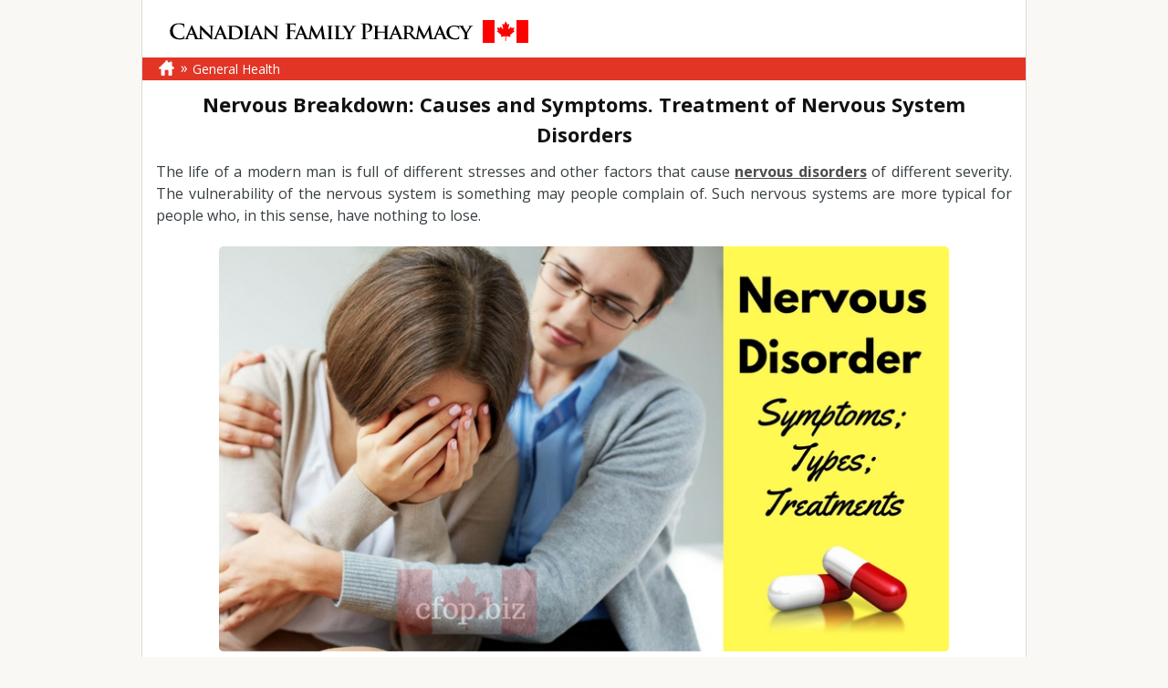

--- FILE ---
content_type: text/html; charset=UTF-8
request_url: https://www.cfop.biz/nervous-breakdown-causes-and-symptoms.html
body_size: 6879
content:
<!DOCTYPE html><html class="no-js" lang="en"><head><meta charset="UTF-8"><meta http-equiv="X-UA-Compatible" content="IE=edge"><meta name="viewport" content="width=device-width,initial-scale=1"><title>Nervous Breakdown: Causes and Symptoms. Treatment of Nervous System Disorders</title><link rel="pingback" href="https://www.cfop.biz/xmlrpc.php"/><link rel="shortcut icon" href="https://www.cfop.biz/wp-content/themes/cfop-new/images/favicon.ico"/><meta name='robots' content='max-image-preview:large' /><meta name="description"  content="The life of a modern man is full of different stresses and other factors that cause nervous disorders of different severity. The vulnerability of the nervous" /><link rel="canonical" href="https://www.cfop.biz/nervous-breakdown-causes-and-symptoms.html" /><link rel='dns-prefetch' href='//netdna.bootstrapcdn.com' /><link rel='dns-prefetch' href='//fonts.googleapis.com' /><style id='classic-theme-styles-inline-css' type='text/css'>/*! This file is auto-generated */
.wp-block-button__link{color:#fff;background-color:#32373c;border-radius:9999px;box-shadow:none;text-decoration:none;padding:calc(.667em + 2px) calc(1.333em + 2px);font-size:1.125em}.wp-block-file__button{background:#32373c;color:#fff;text-decoration:none}</style><style id='global-styles-inline-css' type='text/css'>body{--wp--preset--color--black: #000000;--wp--preset--color--cyan-bluish-gray: #abb8c3;--wp--preset--color--white: #ffffff;--wp--preset--color--pale-pink: #f78da7;--wp--preset--color--vivid-red: #cf2e2e;--wp--preset--color--luminous-vivid-orange: #ff6900;--wp--preset--color--luminous-vivid-amber: #fcb900;--wp--preset--color--light-green-cyan: #7bdcb5;--wp--preset--color--vivid-green-cyan: #00d084;--wp--preset--color--pale-cyan-blue: #8ed1fc;--wp--preset--color--vivid-cyan-blue: #0693e3;--wp--preset--color--vivid-purple: #9b51e0;--wp--preset--gradient--vivid-cyan-blue-to-vivid-purple: linear-gradient(135deg,rgba(6,147,227,1) 0%,rgb(155,81,224) 100%);--wp--preset--gradient--light-green-cyan-to-vivid-green-cyan: linear-gradient(135deg,rgb(122,220,180) 0%,rgb(0,208,130) 100%);--wp--preset--gradient--luminous-vivid-amber-to-luminous-vivid-orange: linear-gradient(135deg,rgba(252,185,0,1) 0%,rgba(255,105,0,1) 100%);--wp--preset--gradient--luminous-vivid-orange-to-vivid-red: linear-gradient(135deg,rgba(255,105,0,1) 0%,rgb(207,46,46) 100%);--wp--preset--gradient--very-light-gray-to-cyan-bluish-gray: linear-gradient(135deg,rgb(238,238,238) 0%,rgb(169,184,195) 100%);--wp--preset--gradient--cool-to-warm-spectrum: linear-gradient(135deg,rgb(74,234,220) 0%,rgb(151,120,209) 20%,rgb(207,42,186) 40%,rgb(238,44,130) 60%,rgb(251,105,98) 80%,rgb(254,248,76) 100%);--wp--preset--gradient--blush-light-purple: linear-gradient(135deg,rgb(255,206,236) 0%,rgb(152,150,240) 100%);--wp--preset--gradient--blush-bordeaux: linear-gradient(135deg,rgb(254,205,165) 0%,rgb(254,45,45) 50%,rgb(107,0,62) 100%);--wp--preset--gradient--luminous-dusk: linear-gradient(135deg,rgb(255,203,112) 0%,rgb(199,81,192) 50%,rgb(65,88,208) 100%);--wp--preset--gradient--pale-ocean: linear-gradient(135deg,rgb(255,245,203) 0%,rgb(182,227,212) 50%,rgb(51,167,181) 100%);--wp--preset--gradient--electric-grass: linear-gradient(135deg,rgb(202,248,128) 0%,rgb(113,206,126) 100%);--wp--preset--gradient--midnight: linear-gradient(135deg,rgb(2,3,129) 0%,rgb(40,116,252) 100%);--wp--preset--font-size--small: 13px;--wp--preset--font-size--medium: 20px;--wp--preset--font-size--large: 36px;--wp--preset--font-size--x-large: 42px;--wp--preset--spacing--20: 0.44rem;--wp--preset--spacing--30: 0.67rem;--wp--preset--spacing--40: 1rem;--wp--preset--spacing--50: 1.5rem;--wp--preset--spacing--60: 2.25rem;--wp--preset--spacing--70: 3.38rem;--wp--preset--spacing--80: 5.06rem;--wp--preset--shadow--natural: 6px 6px 9px rgba(0, 0, 0, 0.2);--wp--preset--shadow--deep: 12px 12px 50px rgba(0, 0, 0, 0.4);--wp--preset--shadow--sharp: 6px 6px 0px rgba(0, 0, 0, 0.2);--wp--preset--shadow--outlined: 6px 6px 0px -3px rgba(255, 255, 255, 1), 6px 6px rgba(0, 0, 0, 1);--wp--preset--shadow--crisp: 6px 6px 0px rgba(0, 0, 0, 1);}:where(.is-layout-flex){gap: 0.5em;}:where(.is-layout-grid){gap: 0.5em;}body .is-layout-flow > .alignleft{float: left;margin-inline-start: 0;margin-inline-end: 2em;}body .is-layout-flow > .alignright{float: right;margin-inline-start: 2em;margin-inline-end: 0;}body .is-layout-flow > .aligncenter{margin-left: auto !important;margin-right: auto !important;}body .is-layout-constrained > .alignleft{float: left;margin-inline-start: 0;margin-inline-end: 2em;}body .is-layout-constrained > .alignright{float: right;margin-inline-start: 2em;margin-inline-end: 0;}body .is-layout-constrained > .aligncenter{margin-left: auto !important;margin-right: auto !important;}body .is-layout-constrained > :where(:not(.alignleft):not(.alignright):not(.alignfull)){max-width: var(--wp--style--global--content-size);margin-left: auto !important;margin-right: auto !important;}body .is-layout-constrained > .alignwide{max-width: var(--wp--style--global--wide-size);}body .is-layout-flex{display: flex;}body .is-layout-flex{flex-wrap: wrap;align-items: center;}body .is-layout-flex > *{margin: 0;}body .is-layout-grid{display: grid;}body .is-layout-grid > *{margin: 0;}:where(.wp-block-columns.is-layout-flex){gap: 2em;}:where(.wp-block-columns.is-layout-grid){gap: 2em;}:where(.wp-block-post-template.is-layout-flex){gap: 1.25em;}:where(.wp-block-post-template.is-layout-grid){gap: 1.25em;}.has-black-color{color: var(--wp--preset--color--black) !important;}.has-cyan-bluish-gray-color{color: var(--wp--preset--color--cyan-bluish-gray) !important;}.has-white-color{color: var(--wp--preset--color--white) !important;}.has-pale-pink-color{color: var(--wp--preset--color--pale-pink) !important;}.has-vivid-red-color{color: var(--wp--preset--color--vivid-red) !important;}.has-luminous-vivid-orange-color{color: var(--wp--preset--color--luminous-vivid-orange) !important;}.has-luminous-vivid-amber-color{color: var(--wp--preset--color--luminous-vivid-amber) !important;}.has-light-green-cyan-color{color: var(--wp--preset--color--light-green-cyan) !important;}.has-vivid-green-cyan-color{color: var(--wp--preset--color--vivid-green-cyan) !important;}.has-pale-cyan-blue-color{color: var(--wp--preset--color--pale-cyan-blue) !important;}.has-vivid-cyan-blue-color{color: var(--wp--preset--color--vivid-cyan-blue) !important;}.has-vivid-purple-color{color: var(--wp--preset--color--vivid-purple) !important;}.has-black-background-color{background-color: var(--wp--preset--color--black) !important;}.has-cyan-bluish-gray-background-color{background-color: var(--wp--preset--color--cyan-bluish-gray) !important;}.has-white-background-color{background-color: var(--wp--preset--color--white) !important;}.has-pale-pink-background-color{background-color: var(--wp--preset--color--pale-pink) !important;}.has-vivid-red-background-color{background-color: var(--wp--preset--color--vivid-red) !important;}.has-luminous-vivid-orange-background-color{background-color: var(--wp--preset--color--luminous-vivid-orange) !important;}.has-luminous-vivid-amber-background-color{background-color: var(--wp--preset--color--luminous-vivid-amber) !important;}.has-light-green-cyan-background-color{background-color: var(--wp--preset--color--light-green-cyan) !important;}.has-vivid-green-cyan-background-color{background-color: var(--wp--preset--color--vivid-green-cyan) !important;}.has-pale-cyan-blue-background-color{background-color: var(--wp--preset--color--pale-cyan-blue) !important;}.has-vivid-cyan-blue-background-color{background-color: var(--wp--preset--color--vivid-cyan-blue) !important;}.has-vivid-purple-background-color{background-color: var(--wp--preset--color--vivid-purple) !important;}.has-black-border-color{border-color: var(--wp--preset--color--black) !important;}.has-cyan-bluish-gray-border-color{border-color: var(--wp--preset--color--cyan-bluish-gray) !important;}.has-white-border-color{border-color: var(--wp--preset--color--white) !important;}.has-pale-pink-border-color{border-color: var(--wp--preset--color--pale-pink) !important;}.has-vivid-red-border-color{border-color: var(--wp--preset--color--vivid-red) !important;}.has-luminous-vivid-orange-border-color{border-color: var(--wp--preset--color--luminous-vivid-orange) !important;}.has-luminous-vivid-amber-border-color{border-color: var(--wp--preset--color--luminous-vivid-amber) !important;}.has-light-green-cyan-border-color{border-color: var(--wp--preset--color--light-green-cyan) !important;}.has-vivid-green-cyan-border-color{border-color: var(--wp--preset--color--vivid-green-cyan) !important;}.has-pale-cyan-blue-border-color{border-color: var(--wp--preset--color--pale-cyan-blue) !important;}.has-vivid-cyan-blue-border-color{border-color: var(--wp--preset--color--vivid-cyan-blue) !important;}.has-vivid-purple-border-color{border-color: var(--wp--preset--color--vivid-purple) !important;}.has-vivid-cyan-blue-to-vivid-purple-gradient-background{background: var(--wp--preset--gradient--vivid-cyan-blue-to-vivid-purple) !important;}.has-light-green-cyan-to-vivid-green-cyan-gradient-background{background: var(--wp--preset--gradient--light-green-cyan-to-vivid-green-cyan) !important;}.has-luminous-vivid-amber-to-luminous-vivid-orange-gradient-background{background: var(--wp--preset--gradient--luminous-vivid-amber-to-luminous-vivid-orange) !important;}.has-luminous-vivid-orange-to-vivid-red-gradient-background{background: var(--wp--preset--gradient--luminous-vivid-orange-to-vivid-red) !important;}.has-very-light-gray-to-cyan-bluish-gray-gradient-background{background: var(--wp--preset--gradient--very-light-gray-to-cyan-bluish-gray) !important;}.has-cool-to-warm-spectrum-gradient-background{background: var(--wp--preset--gradient--cool-to-warm-spectrum) !important;}.has-blush-light-purple-gradient-background{background: var(--wp--preset--gradient--blush-light-purple) !important;}.has-blush-bordeaux-gradient-background{background: var(--wp--preset--gradient--blush-bordeaux) !important;}.has-luminous-dusk-gradient-background{background: var(--wp--preset--gradient--luminous-dusk) !important;}.has-pale-ocean-gradient-background{background: var(--wp--preset--gradient--pale-ocean) !important;}.has-electric-grass-gradient-background{background: var(--wp--preset--gradient--electric-grass) !important;}.has-midnight-gradient-background{background: var(--wp--preset--gradient--midnight) !important;}.has-small-font-size{font-size: var(--wp--preset--font-size--small) !important;}.has-medium-font-size{font-size: var(--wp--preset--font-size--medium) !important;}.has-large-font-size{font-size: var(--wp--preset--font-size--large) !important;}.has-x-large-font-size{font-size: var(--wp--preset--font-size--x-large) !important;}
.wp-block-navigation a:where(:not(.wp-element-button)){color: inherit;}
:where(.wp-block-post-template.is-layout-flex){gap: 1.25em;}:where(.wp-block-post-template.is-layout-grid){gap: 1.25em;}
:where(.wp-block-columns.is-layout-flex){gap: 2em;}:where(.wp-block-columns.is-layout-grid){gap: 2em;}
.wp-block-pullquote{font-size: 1.5em;line-height: 1.6;}</style><link rel='stylesheet' id='font-awesome-css' href='//netdna.bootstrapcdn.com/font-awesome/4.1.0/css/font-awesome.css' type='text/css' media='screen' /><link rel='stylesheet' id='wpb-google-fonts-css' href='https://fonts.googleapis.com/css?family=Open+Sans%3A300italic%2C400italic%2C700italic%2C400%2C700%2C300&#038;ver=6.4.7' type='text/css' media='all' /><style id='responsive-nav-css-inline-css' type='text/css'>.js .nav-collapse{clip:rect(0 0 0 0);max-height:0;position:absolute;display:block;zoom:1}.nav-collapse.opened{max-height:9999px}.nav-toggle{-webkit-tap-highlight-color:rgba(0,0,0,0);-webkit-touch-callout:none;-webkit-user-select:none;-moz-user-select:none;-ms-user-select:none;-o-user-select:none;user-select:none}@media screen and (min-width:768px){.js .nav-collapse{position:relative}.js .nav-collapse.closed{max-height:none}.nav-toggle{display:none}}</style><style>.scroll-back-to-top-wrapper {
    position: fixed;
	opacity: 0;
	visibility: hidden;
	overflow: hidden;
	text-align: center;
	z-index: 99999999;
    background-color: #777777;
	color: #eeeeee;
	width: 50px;
	height: 48px;
	line-height: 48px;
	right: 30px;
	bottom: 30px;
	padding-top: 2px;
	border-top-left-radius: 10px;
	border-top-right-radius: 10px;
	border-bottom-right-radius: 10px;
	border-bottom-left-radius: 10px;
	-webkit-transition: all 0.5s ease-in-out;
	-moz-transition: all 0.5s ease-in-out;
	-ms-transition: all 0.5s ease-in-out;
	-o-transition: all 0.5s ease-in-out;
	transition: all 0.5s ease-in-out;
}
.scroll-back-to-top-wrapper:hover {
	background-color: #888888;
  color: #eeeeee;
}
.scroll-back-to-top-wrapper.show {
    visibility:visible;
    cursor:pointer;
	opacity: 1.0;
}
.scroll-back-to-top-wrapper i.fa {
	line-height: inherit;
}
.scroll-back-to-top-wrapper .fa-lg {
	vertical-align: 0;
}</style></head><body class="post-template-default single single-post postid-277 single-format-standard"> <header><div class="container bg-container"><div class="row clear"><div class="top-item span14-lg"><div class="logo span9-lg span14-sm"> <a href="/" title="Canadian Family Pharmacy"> <img src="https://www.cfop.biz/wp-content/themes/cfop-new/images/logo.gif" alt="Canadian Family Pharmacy - High-Quality Canadian Medications" title="Canadian Family Pharmacy - High-Quality Canadian Medications"> </a></div></div></div><div class="row"><div class="bread span14-lg"><ul><li><a href="https://www.cfop.biz" title="Canadian Family Pharmacy: Online Generic Pharmacy"><img src="https://www.cfop.biz/wp-content/themes/cfop-new/images/home.png" alt="Homepage"/></a></li><li> <a href="https://www.cfop.biz/category/general-health" title="General Health">General Health</a></li></ul></div></div></div> </header> <main><div class="container bg-container"><div class="row"><div class="span14-lg article"><div class="site-content" role="main"> <section id="post-277" class="post-277 post type-post status-publish format-standard has-post-thumbnail hentry category-general-health"><div class="entry-header"><h1>Nervous Breakdown: Causes and Symptoms. Treatment of Nervous System Disorders</h1></div><div class="entry-content"><p>The life of a modern man is full of different stresses and other factors that cause <a href="/psychosis-and-nervous-breakdown.html"><strong>nervous disorders</strong></a> of different severity. The vulnerability of the nervous system is something may people complain of. Such nervous systems are more typical for people who, in this sense, have nothing to lose.</p><p><img fetchpriority="high" decoding="async" class="aligncenter wp-image-104014" src="https://www.cfop.biz/wp-content/uploads/2016/12/click-to-2.jpg" alt="Nervous Breakdown" width="800" height="444">Since childhood we hear that the nerve cells do not regenerate, and today this statement is as relevant as never before. However, it is worth noting that the fact does not correspond to the reality:<em> adult neurons do not divide or multiply like other cells, but their ability to recover is in their nature.</em> This process, called <a href="https://qbi.uq.edu.au/brain-basics/brain-physiology/what-neurogenesis">neurogenesis</a>, was discovered by neoroscientists only at the end of the XX century and has been little studied.</p><p><span id="more-277"></span></p><p>Another thing is that our nerve cells do not have a possibility to restore their functions at least to some extent, as we do not give them time to do so, we constantly overload our nervous system with new &#8220;disasters&#8221;, explaining that as anecessity.</p><h2>Widespread nervous disorders. Canadian Family Pharmacy Guide</h2><p>Most nervous disorders are classified by doctors and <a href="/">canadian pharmacies online</a> as neuroses of various kinds. Nervous disorders symptoms are similar, but their treatment is different.</p><ul><li>activity of the entire nervous system is inhibited, and the person feels tired all the time;</li><li>a person becomes irritable and aggressive;</li><li>a person suffers from insomnia;</li><li>he may also suffer from tachycardia;</li><li>body weight may increase or decrease for no apparent reason.</li></ul><p>These conditions are typical for most people, so they are not considered in society as something unusual: we allow ourselves to be upset and nervous for different reasons, and it is considered quite a normal reaction &#8211; in a word, everything is flipped &#8220;upside down&#8221;. <strong>Stress induced nervous breakdown is the most popular phenomenon</strong>. <em>The condition can be temporary, but it can also turn into a chronic</em>: Now it happens often &#8211; stresses and loads layer each other, and neurasthenia is transformed into a kind of &#8220;snowball&#8221;.</p><div style="clear:both; margin-top:0em; margin-bottom:1em;"><a href="https://www.cfop.biz/reminyl-a-comprehensive-guide-to-galantamine-benefits-side-effects-and-uses.html" target="_blank" rel="dofollow" class="u5a974164d35410c760c5f9933d1c5e1f"><style>.u5a974164d35410c760c5f9933d1c5e1f { padding:0px; margin: 0; padding-top:1em!important; padding-bottom:1em!important; width:100%; display: block; font-weight:bold; background-color:#eaeaea; border:0!important; border-left:4px solid #34495E!important; text-decoration:none; } .u5a974164d35410c760c5f9933d1c5e1f:active, .u5a974164d35410c760c5f9933d1c5e1f:hover { opacity: 1; transition: opacity 250ms; webkit-transition: opacity 250ms; text-decoration:none; } .u5a974164d35410c760c5f9933d1c5e1f { transition: background-color 250ms; webkit-transition: background-color 250ms; opacity: 1; transition: opacity 250ms; webkit-transition: opacity 250ms; } .u5a974164d35410c760c5f9933d1c5e1f .ctaText { font-weight:bold; color:#464646; text-decoration:none; font-size: 16px; } .u5a974164d35410c760c5f9933d1c5e1f .postTitle { color:#000000; text-decoration: underline!important; font-size: 16px; } .u5a974164d35410c760c5f9933d1c5e1f:hover .postTitle { text-decoration: underline!important; }</style><div style="padding-left:1em; padding-right:1em;"><span class="ctaText">See also</span>&nbsp; <span class="postTitle">Reminyl - A Comprehensive Guide to Galantamine - Benefits, Side Effects, and Uses</span></div></a></div><h3>Obsessions</h3><p>The next kind of nervous disorders <em>an obsessive disorder</em>, it is considered a form of neurosis and neurasthenia, but it <strong>usually arises on the basis of a long depression</strong>.</p><p><em>This nervous disorder symptoms include:</em></p><ul><li>unsubstantiated fears;</li><li>unwarranted anxiety;</li><li>dismay, etc.</li></ul><p>Nervous tension becomes a permanent and a general condition of a man suffers. In most cases, people realize that all this is not normal, but can not cope with it. Many phobias are also included into this list &#8211; this is obsession, and <em>it is not advised to delay the treatment &#8211; it is necessary to address a neurologist and a psychologist.</em></p><h3>Hysteria</h3><p><em>Hysteria is another kind of a nervous breakdown. Formerly it was considered a sham, a result of egocentrism or bad parenting.</em> Upbringing can actually be the cause of a hysterical behavior: adults behave like children, falling on the floor, screaming, stamping their feet and crying &#8211; a &#8220;performance in the public&#8221;, but modern doctors say that such people often have problems with the nervous system.</p><p><em>Hysteria is accompanied by:</em></p><ul><li>nausea;</li><li> <a href="/sudden-loss-of-appetite.html">loss of appetite</a>;</li><li>body weight reduction;</li><li>heart rhythm disturbance, low-grade fever (slightly above 37 °).</li></ul><p>All these symptoms are caused not by a pathology of internal organs, but a breakdown.</p><h3>Other nervous disorders causes</h3><ul><li> <strong>Chronic hypoxia</strong> is an oxygen starvation associated with permanent stay in the poorly ventilated closed spaces: in cities people spend much of their time in this way;</li><li> <strong>Electromagnetic radiations</strong> which you can&#8217;t escape from: modern buildings are literally filled with metal and appliances, so people are exposed to electromagnetic fields 24 hours a day;</li><li> <strong>Hereditary and other diseases</strong> can also cause nerve damage, but this theme is separate and large.</li></ul><div style="clear:both; margin-top:0em; margin-bottom:1em;"><a href="https://www.cfop.biz/the-importance-of-phoslo-in-managing-high-phosphate-levels-and-prioritizing-healthcare-access.html" target="_blank" rel="dofollow" class="ua2bdfbda9e915f4ff94ff41083a1024c"><style>.ua2bdfbda9e915f4ff94ff41083a1024c { padding:0px; margin: 0; padding-top:1em!important; padding-bottom:1em!important; width:100%; display: block; font-weight:bold; background-color:#eaeaea; border:0!important; border-left:4px solid #34495E!important; text-decoration:none; } .ua2bdfbda9e915f4ff94ff41083a1024c:active, .ua2bdfbda9e915f4ff94ff41083a1024c:hover { opacity: 1; transition: opacity 250ms; webkit-transition: opacity 250ms; text-decoration:none; } .ua2bdfbda9e915f4ff94ff41083a1024c { transition: background-color 250ms; webkit-transition: background-color 250ms; opacity: 1; transition: opacity 250ms; webkit-transition: opacity 250ms; } .ua2bdfbda9e915f4ff94ff41083a1024c .ctaText { font-weight:bold; color:#464646; text-decoration:none; font-size: 16px; } .ua2bdfbda9e915f4ff94ff41083a1024c .postTitle { color:#000000; text-decoration: underline!important; font-size: 16px; } .ua2bdfbda9e915f4ff94ff41083a1024c:hover .postTitle { text-decoration: underline!important; }</style><div style="padding-left:1em; padding-right:1em;"><span class="ctaText">See also</span>&nbsp; <span class="postTitle">The Importance of Phoslo in Managing High Phosphate Levels and Prioritizing Healthcare Access</span></div></a></div><h3>Nervous Disorders Treatment<img decoding="async" class="aligncenter size-full wp-image-95325" src="https://www.cfop.biz/wp-content/uploads/2016/12/patient.jpg" alt="Doctor and patient" width="800" height="533"><br /></h3><p><em>Treatment of neurosis are carried by specialists:</em></p><ul><li>a psychologist;</li><li>a neurologist;</li><li>a neurologist;</li><li>a psychotherapist;</li><li>a psychiatrist.</li></ul><p>As a rule, they prescribe <em>not only drugs but also psychotherapy courses. Doctors also prescribe tranquilizers, nootropics and antidepressants;</em> it is worth noting that the most preparates influence the symptoms of neurosis rather than their true causes. Therefore, consult your doctor as early as possible: <strong>vitamins and mineral supplements, physiotherapy, massage and physiotherapy, as well as folk remedies may help you in the early stages of the disease.</strong> <strong>All the necessary antidepressants you may buy online at Canadian Family Pharmacy: Prozac, Wellbutrin SR, Lexapro, Zoloft, Desyrel and others</strong></p><div class="entry-tag"></div><div class="entry-meta"><div class="entry-data">December 28, 2016</div></div><div id="container"></div></div> </section></div></div></div><div class="news-slider"><div class="big-news"><div class="row"></div></div><div class="small-news"><div class="row"></div></div></div></div> </main> <footer><div class="container bg-container"><div class="row"><div class="red-bg"></div><div class="copyright span14-lg span14-sm"> Copyright &copy; 2003&ndash;2026 Canadian Family Pharmacy: Online Generic Pharmacy All Rights Reserved.</div></div></div> </footer> <script type="text/javascript" src="https://www.cfop.biz/wp-includes/js/jquery/jquery.min.js?ver=3.7.1" id="jquery-core-js"></script> <script type="text/javascript" src="https://www.cfop.biz/wp-includes/js/jquery/jquery-migrate.min.js?ver=3.4.1" id="jquery-migrate-js"></script> <script type="text/javascript" id="scroll-back-to-top-js-extra">/*  */
var scrollBackToTop = {"scrollDuration":"500","fadeDuration":"0.5"};
/*  */</script> <script type="text/javascript" async="async" src="https://www.cfop.biz/wp-content/plugins/scroll-back-to-top/assets/js/scroll-back-to-top.js" id="scroll-back-to-top-js"></script> <script type="text/javascript" src="https://www.cfop.biz/wp-content/themes/cfop-new/js/responsive-nav/responsive-nav.min.js?ver=6.4.7" id="responsive-nav-js-js"></script> <script type="text/javascript" src="https://www.cfop.biz/wp-content/themes/cfop-new/js/primary-nav.min.js?ver=6.4.7" id="primary-nav-js-js"></script> <script type="text/javascript" src="https://www.cfop.biz/wp-content/themes/cfop-new/js/product-tabs.js?ver=6.4.7" id="tabs-js-js"></script> <script type="text/javascript" async="async" src="https://www.cfop.biz/wp-content/themes/cfop-new/js/popup.min.js?ver=6.4.7" id="popup-script-js"></script> <div class="scroll-back-to-top-wrapper"> <span class="scroll-back-to-top-inner"> <i class="fa fa-2x fa-chevron-up"></i> </span></div><link rel='stylesheet' id='styles.min.css-css' href='https://www.cfop.biz/wp-content/themes/cfop-new/styles.min.css' type='text/css' media='all' />
<!-- W3TC-include-css -->
<!-- W3TC-include-js-head -->

</body>
</html>